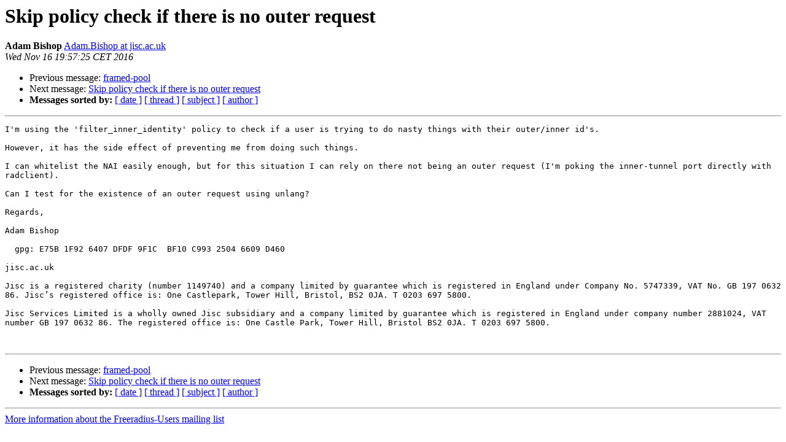

--- FILE ---
content_type: text/html
request_url: https://lists.freeradius.org/pipermail/freeradius-users/2016-November/085711.html
body_size: 1486
content:
<!DOCTYPE HTML PUBLIC "-//W3C//DTD HTML 4.01 Transitional//EN">
<HTML>
 <HEAD>
   <TITLE> Skip policy check if there is no outer request
   </TITLE>
   <LINK REL="Index" HREF="index.html" >
   <LINK REL="made" HREF="mailto:freeradius-users%40lists.freeradius.org?Subject=Re%3A%20Skip%20policy%20check%20if%20there%20is%20no%20outer%20request&In-Reply-To=%3C2DE6A364-3EE8-4104-9678-7B4C00357F31%40jisc.ac.uk%3E">
   <META NAME="robots" CONTENT="index,nofollow">
   <style type="text/css">
       pre {
           white-space: pre-wrap;       /* css-2.1, curent FF, Opera, Safari */
           }
   </style>
   <META http-equiv="Content-Type" content="text/html; charset=utf-8">
   <LINK REL="Previous"  HREF="085704.html">
   <LINK REL="Next"  HREF="085712.html">
 </HEAD>
 <BODY BGCOLOR="#ffffff">
   <H1>Skip policy check if there is no outer request</H1>
    <B>Adam Bishop</B> 
    <A HREF="mailto:freeradius-users%40lists.freeradius.org?Subject=Re%3A%20Skip%20policy%20check%20if%20there%20is%20no%20outer%20request&In-Reply-To=%3C2DE6A364-3EE8-4104-9678-7B4C00357F31%40jisc.ac.uk%3E"
       TITLE="Skip policy check if there is no outer request">Adam.Bishop at jisc.ac.uk
       </A><BR>
    <I>Wed Nov 16 19:57:25 CET 2016</I>
    <P><UL>
        <LI>Previous message: <A HREF="085704.html">framed-pool
</A></li>
        <LI>Next message: <A HREF="085712.html">Skip policy check if there is no outer request
</A></li>
         <LI> <B>Messages sorted by:</B> 
              <a href="date.html#85711">[ date ]</a>
              <a href="thread.html#85711">[ thread ]</a>
              <a href="subject.html#85711">[ subject ]</a>
              <a href="author.html#85711">[ author ]</a>
         </LI>
       </UL>
    <HR>  
<!--beginarticle-->
<PRE>I'm using the 'filter_inner_identity' policy to check if a user is trying to do nasty things with their outer/inner id's.

However, it has the side effect of preventing me from doing such things.

I can whitelist the NAI easily enough, but for this situation I can rely on there not being an outer request (I'm poking the inner-tunnel port directly with radclient).

Can I test for the existence of an outer request using unlang?

Regards,

Adam Bishop

  gpg: E75B 1F92 6407 DFDF 9F1C  BF10 C993 2504 6609 D460

jisc.ac.uk

Jisc is a registered charity (number 1149740) and a company limited by guarantee which is registered in England under Company No. 5747339, VAT No. GB 197 0632 86. Jisc’s registered office is: One Castlepark, Tower Hill, Bristol, BS2 0JA. T 0203 697 5800.

Jisc Services Limited is a wholly owned Jisc subsidiary and a company limited by guarantee which is registered in England under company number 2881024, VAT number GB 197 0632 86. The registered office is: One Castle Park, Tower Hill, Bristol BS2 0JA. T 0203 697 5800.  


</PRE>











<!--endarticle-->
    <HR>
    <P><UL>
        <!--threads-->
	<LI>Previous message: <A HREF="085704.html">framed-pool
</A></li>
	<LI>Next message: <A HREF="085712.html">Skip policy check if there is no outer request
</A></li>
         <LI> <B>Messages sorted by:</B> 
              <a href="date.html#85711">[ date ]</a>
              <a href="thread.html#85711">[ thread ]</a>
              <a href="subject.html#85711">[ subject ]</a>
              <a href="author.html#85711">[ author ]</a>
         </LI>
       </UL>

<hr>
<a href="http://lists.freeradius.org/mailman/listinfo/freeradius-users">More information about the Freeradius-Users
mailing list</a><br>
</body></html>
